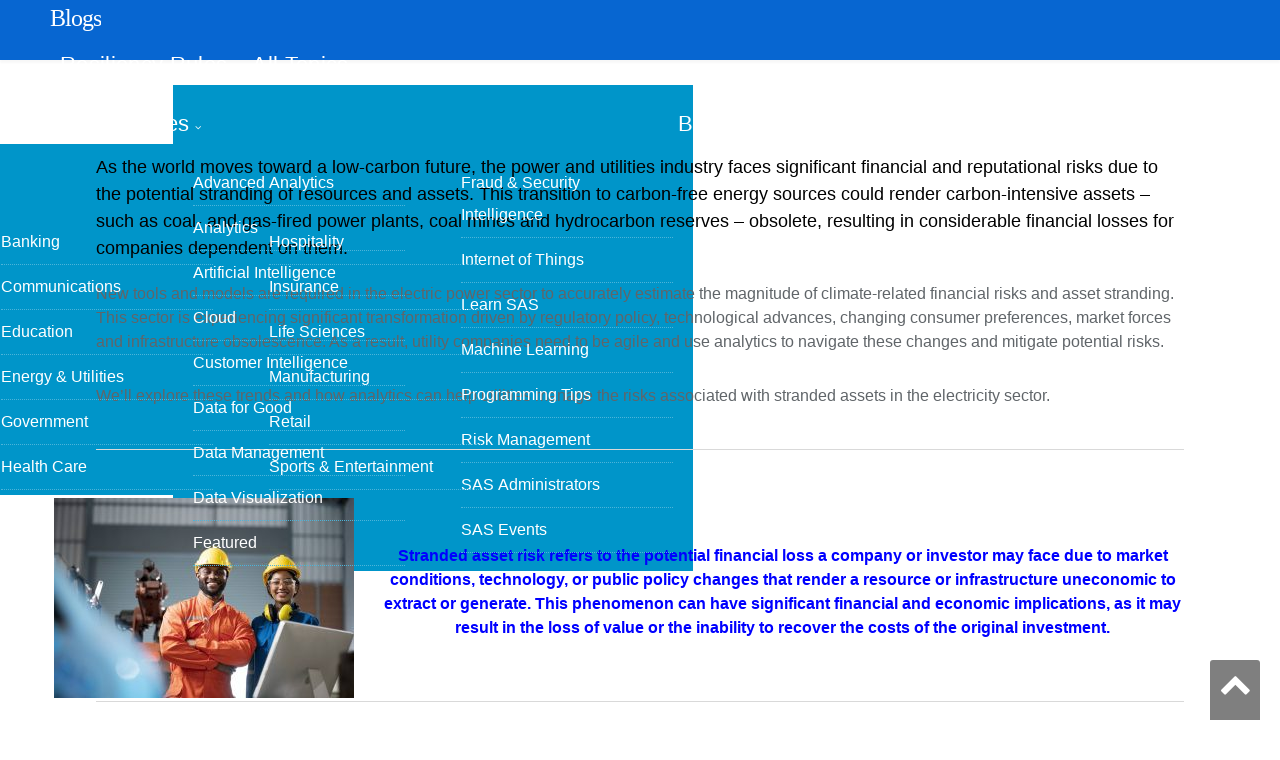

--- FILE ---
content_type: text/html; charset=UTF-8
request_url: https://blogs.sas.com/content/sascom/2023/02/28/managing-stranded-asset-risks-in-the-low-carbon-electricity-sector-with-analytics/
body_size: 11687
content:

<!DOCTYPE html>
<html lang="en-US">
<head>
<meta http-equiv="content-type" content="text/html; charset=UTF-8">
<title>Managing stranded asset risks in the energy sector with analytics - SAS Voices</title>
<meta name="viewport" content="width=device-width, initial-scale=1" />
<link rel="pingback" href="https://blogs.sas.com/content/sascom/xmlrpc.php" />
<meta property="og:title" content="Managing stranded asset risks in the energy sector with analytics"/>
<meta property="og:type" content="article"/>
<meta property="og:url" content="https://blogs.sas.com/content/sascom/2023/02/28/managing-stranded-asset-risks-in-the-low-carbon-electricity-sector-with-analytics/"/>
<meta property="og:site_name" content="SAS Voices"/>
<meta property="og:description" content="As the world moves toward a low-carbon future, the power and utilities industry faces significant financial and reputational risks due to the potential stranding of resources and assets."/>
<meta property="fb:app_id" content="129959910415506"/>
<meta property="og:image" content="https://blogs.sas.com/content/sascom/files/2023/02/1397906719.jpg"/><script>(function(w,d,s,l,i){w[l]=w[l]||[];w[l].push({'gtm.start':
new Date().getTime(),event:'gtm.js'});var f=d.getElementsByTagName(s)[0],
j=d.createElement(s),dl=l!='dataLayer'?'&l='+l:'';j.async=true;j.src=
'https://www.googletagmanager.com/gtm.js?id='+i+dl;f.parentNode.insertBefore(j,f);
})(window,document,'script','dataLayer','GTM-PWTVHH');</script>
<script type="text/javascript" src="//assets.adobedtm.com/a4a4268256930a29de311efab04f43cf44db167b/satelliteLib-392eedeb8633e1cc249f4de8df2bb2cfb4073228.js"></script>
<meta name='robots' content='index, follow, max-image-preview:large, max-snippet:-1, max-video-preview:-1' />

	
	<meta name="description" content="New asset risk management energy tools and models are required in the energy sector to accurately estimate the magnitude of climate-related financial risks." />
	<link rel="canonical" href="https://blogs.sas.com/content/sascom/2023/02/28/managing-stranded-asset-risks-in-the-low-carbon-electricity-sector-with-analytics/" />
	<meta name="twitter:card" content="summary_large_image" />
	<meta name="twitter:title" content="Managing stranded asset risks in the energy sector with analytics - SAS Voices" />
	<meta name="twitter:description" content="New asset risk management energy tools and models are required in the energy sector to accurately estimate the magnitude of climate-related financial risks." />
	<meta name="twitter:image" content="https://blogs.sas.com/content/sascom/files/2023/02/1397906719.jpg" />
	<meta name="twitter:creator" content="@https://twitter.com/drjoenyangon?lang=en" />
	<meta name="twitter:site" content="@sassoftware" />
	<meta name="twitter:label1" content="Written by" />
	<meta name="twitter:data1" content="Joe Nyangon" />
	<meta name="twitter:label2" content="Est. reading time" />
	<meta name="twitter:data2" content="5 minutes" />
	<script type="application/ld+json" class="yoast-schema-graph">{"@context":"https://schema.org","@graph":[{"@type":"WebPage","@id":"https://blogs.sas.com/content/sascom/2023/02/28/managing-stranded-asset-risks-in-the-low-carbon-electricity-sector-with-analytics/","url":"https://blogs.sas.com/content/sascom/2023/02/28/managing-stranded-asset-risks-in-the-low-carbon-electricity-sector-with-analytics/","name":"Managing stranded asset risks in the energy sector with analytics - SAS Voices","isPartOf":{"@id":"https://blogs.sas.com/content/sascom/#website"},"primaryImageOfPage":{"@id":"https://blogs.sas.com/content/sascom/2023/02/28/managing-stranded-asset-risks-in-the-low-carbon-electricity-sector-with-analytics/#primaryimage"},"image":{"@id":"https://blogs.sas.com/content/sascom/2023/02/28/managing-stranded-asset-risks-in-the-low-carbon-electricity-sector-with-analytics/#primaryimage"},"thumbnailUrl":"https://blogs.sas.com/content/sascom/files/2023/02/1397906719.jpg","datePublished":"2023-02-28T15:00:42+00:00","dateModified":"2025-01-15T14:38:40+00:00","author":{"@id":"https://blogs.sas.com/content/sascom/#/schema/person/7e7585085dc065b5bb9d62bde67deb60"},"description":"New asset risk management energy tools and models are required in the energy sector to accurately estimate the magnitude of climate-related financial risks.","breadcrumb":{"@id":"https://blogs.sas.com/content/sascom/2023/02/28/managing-stranded-asset-risks-in-the-low-carbon-electricity-sector-with-analytics/#breadcrumb"},"inLanguage":"en-US","potentialAction":[{"@type":"ReadAction","target":["https://blogs.sas.com/content/sascom/2023/02/28/managing-stranded-asset-risks-in-the-low-carbon-electricity-sector-with-analytics/"]}]},{"@type":"ImageObject","inLanguage":"en-US","@id":"https://blogs.sas.com/content/sascom/2023/02/28/managing-stranded-asset-risks-in-the-low-carbon-electricity-sector-with-analytics/#primaryimage","url":"https://blogs.sas.com/content/sascom/files/2023/02/1397906719.jpg","contentUrl":"https://blogs.sas.com/content/sascom/files/2023/02/1397906719.jpg","width":1500,"height":1000},{"@type":"BreadcrumbList","@id":"https://blogs.sas.com/content/sascom/2023/02/28/managing-stranded-asset-risks-in-the-low-carbon-electricity-sector-with-analytics/#breadcrumb","itemListElement":[{"@type":"ListItem","position":1,"name":"Home","item":"https://blogs.sas.com/content/sascom/"},{"@type":"ListItem","position":2,"name":"Managing stranded asset risks in the energy sector with analytics"}]},{"@type":"WebSite","@id":"https://blogs.sas.com/content/sascom/#website","url":"https://blogs.sas.com/content/sascom/","name":"SAS Voices","description":"News and views from the people who make SAS a great place to work","potentialAction":[{"@type":"SearchAction","target":{"@type":"EntryPoint","urlTemplate":"https://blogs.sas.com/content/sascom/?s={search_term_string}"},"query-input":"required name=search_term_string"}],"inLanguage":"en-US"},{"@type":"Person","@id":"https://blogs.sas.com/content/sascom/#/schema/person/7e7585085dc065b5bb9d62bde67deb60","name":"Joe Nyangon","image":{"@type":"ImageObject","inLanguage":"en-US","@id":"https://blogs.sas.com/content/sascom/#/schema/person/image/","url":"https://secure.gravatar.com/avatar/5d36bb88eae025d4d4ce00e04211c6ae?s=96&d=mm&r=g","contentUrl":"https://secure.gravatar.com/avatar/5d36bb88eae025d4d4ce00e04211c6ae?s=96&d=mm&r=g","caption":"Joe Nyangon"},"description":"With more than 15 years of experience in energy and climate R&amp;D, Joe Nyangon leads the design and development of advanced analytics solutions for power and utility customers. A member of the Harvard Business Review Advisory Council, Nyangon is focused on helping customers use analytics for distributed energy resource (DER) forecasting, economy-wide decarbonization, optimization, electricity transmission and distribution strategic planning, uncertainty and scenario analysis. Nyangon is the author of the Sustainable Energy Investment book and more than 60 articles in scientific journals about energy economics, electricity market design, electricity generation and transmission planning, policy and regulatory innovation, and quantitative climate risk modeling and scenario analysis.","sameAs":["https://www.linkedin.com/in/drjoenyangon/","https://twitter.com/https://twitter.com/drjoenyangon?lang=en"],"url":"https://blogs.sas.com/content/sascom/author/joenyangon/"}]}</script>
	


<link rel='dns-prefetch' href='//fonts.googleapis.com' />
<link rel='stylesheet' id='wp-block-library-css' href='https://blogs.sas.com/content/sascom/wp-includes/css/dist/block-library/style.min.css?ver=6.6' type='text/css' media='all' />
<style id='classic-theme-styles-inline-css' type='text/css'>
/*! This file is auto-generated */
.wp-block-button__link{color:#fff;background-color:#32373c;border-radius:9999px;box-shadow:none;text-decoration:none;padding:calc(.667em + 2px) calc(1.333em + 2px);font-size:1.125em}.wp-block-file__button{background:#32373c;color:#fff;text-decoration:none}
</style>
<style id='global-styles-inline-css' type='text/css'>
:root{--wp--preset--aspect-ratio--square: 1;--wp--preset--aspect-ratio--4-3: 4/3;--wp--preset--aspect-ratio--3-4: 3/4;--wp--preset--aspect-ratio--3-2: 3/2;--wp--preset--aspect-ratio--2-3: 2/3;--wp--preset--aspect-ratio--16-9: 16/9;--wp--preset--aspect-ratio--9-16: 9/16;--wp--preset--color--black: #000000;--wp--preset--color--cyan-bluish-gray: #abb8c3;--wp--preset--color--white: #ffffff;--wp--preset--color--pale-pink: #f78da7;--wp--preset--color--vivid-red: #cf2e2e;--wp--preset--color--luminous-vivid-orange: #ff6900;--wp--preset--color--luminous-vivid-amber: #fcb900;--wp--preset--color--light-green-cyan: #7bdcb5;--wp--preset--color--vivid-green-cyan: #00d084;--wp--preset--color--pale-cyan-blue: #8ed1fc;--wp--preset--color--vivid-cyan-blue: #0693e3;--wp--preset--color--vivid-purple: #9b51e0;--wp--preset--gradient--vivid-cyan-blue-to-vivid-purple: linear-gradient(135deg,rgba(6,147,227,1) 0%,rgb(155,81,224) 100%);--wp--preset--gradient--light-green-cyan-to-vivid-green-cyan: linear-gradient(135deg,rgb(122,220,180) 0%,rgb(0,208,130) 100%);--wp--preset--gradient--luminous-vivid-amber-to-luminous-vivid-orange: linear-gradient(135deg,rgba(252,185,0,1) 0%,rgba(255,105,0,1) 100%);--wp--preset--gradient--luminous-vivid-orange-to-vivid-red: linear-gradient(135deg,rgba(255,105,0,1) 0%,rgb(207,46,46) 100%);--wp--preset--gradient--very-light-gray-to-cyan-bluish-gray: linear-gradient(135deg,rgb(238,238,238) 0%,rgb(169,184,195) 100%);--wp--preset--gradient--cool-to-warm-spectrum: linear-gradient(135deg,rgb(74,234,220) 0%,rgb(151,120,209) 20%,rgb(207,42,186) 40%,rgb(238,44,130) 60%,rgb(251,105,98) 80%,rgb(254,248,76) 100%);--wp--preset--gradient--blush-light-purple: linear-gradient(135deg,rgb(255,206,236) 0%,rgb(152,150,240) 100%);--wp--preset--gradient--blush-bordeaux: linear-gradient(135deg,rgb(254,205,165) 0%,rgb(254,45,45) 50%,rgb(107,0,62) 100%);--wp--preset--gradient--luminous-dusk: linear-gradient(135deg,rgb(255,203,112) 0%,rgb(199,81,192) 50%,rgb(65,88,208) 100%);--wp--preset--gradient--pale-ocean: linear-gradient(135deg,rgb(255,245,203) 0%,rgb(182,227,212) 50%,rgb(51,167,181) 100%);--wp--preset--gradient--electric-grass: linear-gradient(135deg,rgb(202,248,128) 0%,rgb(113,206,126) 100%);--wp--preset--gradient--midnight: linear-gradient(135deg,rgb(2,3,129) 0%,rgb(40,116,252) 100%);--wp--preset--font-size--small: 13px;--wp--preset--font-size--medium: 20px;--wp--preset--font-size--large: 36px;--wp--preset--font-size--x-large: 42px;--wp--preset--spacing--20: 0.44rem;--wp--preset--spacing--30: 0.67rem;--wp--preset--spacing--40: 1rem;--wp--preset--spacing--50: 1.5rem;--wp--preset--spacing--60: 2.25rem;--wp--preset--spacing--70: 3.38rem;--wp--preset--spacing--80: 5.06rem;--wp--preset--shadow--natural: 6px 6px 9px rgba(0, 0, 0, 0.2);--wp--preset--shadow--deep: 12px 12px 50px rgba(0, 0, 0, 0.4);--wp--preset--shadow--sharp: 6px 6px 0px rgba(0, 0, 0, 0.2);--wp--preset--shadow--outlined: 6px 6px 0px -3px rgba(255, 255, 255, 1), 6px 6px rgba(0, 0, 0, 1);--wp--preset--shadow--crisp: 6px 6px 0px rgba(0, 0, 0, 1);}:where(.is-layout-flex){gap: 0.5em;}:where(.is-layout-grid){gap: 0.5em;}body .is-layout-flex{display: flex;}.is-layout-flex{flex-wrap: wrap;align-items: center;}.is-layout-flex > :is(*, div){margin: 0;}body .is-layout-grid{display: grid;}.is-layout-grid > :is(*, div){margin: 0;}:where(.wp-block-columns.is-layout-flex){gap: 2em;}:where(.wp-block-columns.is-layout-grid){gap: 2em;}:where(.wp-block-post-template.is-layout-flex){gap: 1.25em;}:where(.wp-block-post-template.is-layout-grid){gap: 1.25em;}.has-black-color{color: var(--wp--preset--color--black) !important;}.has-cyan-bluish-gray-color{color: var(--wp--preset--color--cyan-bluish-gray) !important;}.has-white-color{color: var(--wp--preset--color--white) !important;}.has-pale-pink-color{color: var(--wp--preset--color--pale-pink) !important;}.has-vivid-red-color{color: var(--wp--preset--color--vivid-red) !important;}.has-luminous-vivid-orange-color{color: var(--wp--preset--color--luminous-vivid-orange) !important;}.has-luminous-vivid-amber-color{color: var(--wp--preset--color--luminous-vivid-amber) !important;}.has-light-green-cyan-color{color: var(--wp--preset--color--light-green-cyan) !important;}.has-vivid-green-cyan-color{color: var(--wp--preset--color--vivid-green-cyan) !important;}.has-pale-cyan-blue-color{color: var(--wp--preset--color--pale-cyan-blue) !important;}.has-vivid-cyan-blue-color{color: var(--wp--preset--color--vivid-cyan-blue) !important;}.has-vivid-purple-color{color: var(--wp--preset--color--vivid-purple) !important;}.has-black-background-color{background-color: var(--wp--preset--color--black) !important;}.has-cyan-bluish-gray-background-color{background-color: var(--wp--preset--color--cyan-bluish-gray) !important;}.has-white-background-color{background-color: var(--wp--preset--color--white) !important;}.has-pale-pink-background-color{background-color: var(--wp--preset--color--pale-pink) !important;}.has-vivid-red-background-color{background-color: var(--wp--preset--color--vivid-red) !important;}.has-luminous-vivid-orange-background-color{background-color: var(--wp--preset--color--luminous-vivid-orange) !important;}.has-luminous-vivid-amber-background-color{background-color: var(--wp--preset--color--luminous-vivid-amber) !important;}.has-light-green-cyan-background-color{background-color: var(--wp--preset--color--light-green-cyan) !important;}.has-vivid-green-cyan-background-color{background-color: var(--wp--preset--color--vivid-green-cyan) !important;}.has-pale-cyan-blue-background-color{background-color: var(--wp--preset--color--pale-cyan-blue) !important;}.has-vivid-cyan-blue-background-color{background-color: var(--wp--preset--color--vivid-cyan-blue) !important;}.has-vivid-purple-background-color{background-color: var(--wp--preset--color--vivid-purple) !important;}.has-black-border-color{border-color: var(--wp--preset--color--black) !important;}.has-cyan-bluish-gray-border-color{border-color: var(--wp--preset--color--cyan-bluish-gray) !important;}.has-white-border-color{border-color: var(--wp--preset--color--white) !important;}.has-pale-pink-border-color{border-color: var(--wp--preset--color--pale-pink) !important;}.has-vivid-red-border-color{border-color: var(--wp--preset--color--vivid-red) !important;}.has-luminous-vivid-orange-border-color{border-color: var(--wp--preset--color--luminous-vivid-orange) !important;}.has-luminous-vivid-amber-border-color{border-color: var(--wp--preset--color--luminous-vivid-amber) !important;}.has-light-green-cyan-border-color{border-color: var(--wp--preset--color--light-green-cyan) !important;}.has-vivid-green-cyan-border-color{border-color: var(--wp--preset--color--vivid-green-cyan) !important;}.has-pale-cyan-blue-border-color{border-color: var(--wp--preset--color--pale-cyan-blue) !important;}.has-vivid-cyan-blue-border-color{border-color: var(--wp--preset--color--vivid-cyan-blue) !important;}.has-vivid-purple-border-color{border-color: var(--wp--preset--color--vivid-purple) !important;}.has-vivid-cyan-blue-to-vivid-purple-gradient-background{background: var(--wp--preset--gradient--vivid-cyan-blue-to-vivid-purple) !important;}.has-light-green-cyan-to-vivid-green-cyan-gradient-background{background: var(--wp--preset--gradient--light-green-cyan-to-vivid-green-cyan) !important;}.has-luminous-vivid-amber-to-luminous-vivid-orange-gradient-background{background: var(--wp--preset--gradient--luminous-vivid-amber-to-luminous-vivid-orange) !important;}.has-luminous-vivid-orange-to-vivid-red-gradient-background{background: var(--wp--preset--gradient--luminous-vivid-orange-to-vivid-red) !important;}.has-very-light-gray-to-cyan-bluish-gray-gradient-background{background: var(--wp--preset--gradient--very-light-gray-to-cyan-bluish-gray) !important;}.has-cool-to-warm-spectrum-gradient-background{background: var(--wp--preset--gradient--cool-to-warm-spectrum) !important;}.has-blush-light-purple-gradient-background{background: var(--wp--preset--gradient--blush-light-purple) !important;}.has-blush-bordeaux-gradient-background{background: var(--wp--preset--gradient--blush-bordeaux) !important;}.has-luminous-dusk-gradient-background{background: var(--wp--preset--gradient--luminous-dusk) !important;}.has-pale-ocean-gradient-background{background: var(--wp--preset--gradient--pale-ocean) !important;}.has-electric-grass-gradient-background{background: var(--wp--preset--gradient--electric-grass) !important;}.has-midnight-gradient-background{background: var(--wp--preset--gradient--midnight) !important;}.has-small-font-size{font-size: var(--wp--preset--font-size--small) !important;}.has-medium-font-size{font-size: var(--wp--preset--font-size--medium) !important;}.has-large-font-size{font-size: var(--wp--preset--font-size--large) !important;}.has-x-large-font-size{font-size: var(--wp--preset--font-size--x-large) !important;}
:where(.wp-block-post-template.is-layout-flex){gap: 1.25em;}:where(.wp-block-post-template.is-layout-grid){gap: 1.25em;}
:where(.wp-block-columns.is-layout-flex){gap: 2em;}:where(.wp-block-columns.is-layout-grid){gap: 2em;}
:root :where(.wp-block-pullquote){font-size: 1.5em;line-height: 1.6;}
</style>
<link rel='stylesheet' id='bcct_style-css' href='https://blogs.sas.com/content/sascom/wp-content/plugins/better-click-to-tweet/assets/css/styles.css?ver=3.0' type='text/css' media='all' />
<link rel='stylesheet' id='wp-syntax-css-css' href='https://blogs.sas.com/content/sascom/wp-content/plugins/wp-syntax/css/wp-syntax.css?ver=1.0' type='text/css' media='all' />
<link rel='stylesheet' id='smartmag-fonts-css' href='https://fonts.googleapis.com/css?family=Open+Sans:400,400Italic,600,700|Roboto+Slab|Merriweather:300italic&#038;subset' type='text/css' media='all' />
<link rel='stylesheet' id='pretty-photo-css' href='https://blogs.sas.com/content/sascom/wp-content/themes/smart-mag/css/prettyPhoto.css?ver=2.6.1' type='text/css' media='all' />
<link rel='stylesheet' id='smartmag-font-awesome-css' href='https://blogs.sas.com/content/sascom/wp-content/themes/smart-mag/css/fontawesome/css/font-awesome.min.css?ver=2.6.1' type='text/css' media='all' />
<link rel='stylesheet' id='smartmag-core-css' href='https://blogs.sas.com/content/sascom/wp-content/themes/smart-mag-child/style.css?ver=2.6.1' type='text/css' media='all' />
<link rel='stylesheet' id='custom-css-css' href='https://blogs.sas.com/content/sascom/?bunyad_custom_css=1&#038;ver=6.6' type='text/css' media='all' />
<script type="text/javascript" src="https://blogs.sas.com/content/sascom/wp-includes/js/jquery/jquery.min.js?ver=3.7.1" id="jquery-core-js"></script>
<script type="text/javascript" src="https://blogs.sas.com/content/sascom/wp-content/themes/smart-mag/js/jquery.prettyPhoto.js?ver=6.6" id="pretty-photo-smartmag-js"></script>
<link rel="alternate" type="application/feed+json" title="SAS Voices &raquo; JSON Feed" href="https://blogs.sas.com/content/sascom/feed/json/" />
<script>
document.addEventListener("DOMContentLoaded", function(event) {     
   let resiliency = document.createElement("li");
   resiliency.innerHTML="<a href='https://blogs.sas.com/content/resiliency/'>Resiliency Rules</a>";
   let mainMenu = document.getElementById("menu-main-menu");
   mainMenu.prepend(resiliency);
   
   console.log(mainMenu.childNodes);   
});

</script>




<style type='text/css'>

#menu-main-menu li:last-child {
    display: none;
}

</style>    <script>
    (function(i,s,o,g,r,a,m){i['GoogleAnalyticsObject']=r;i[r]=i[r]||function(){
        (i[r].q=i[r].q||[]).push(arguments)},i[r].l=1*new Date();a=s.createElement(o),
        m=s.getElementsByTagName(o)[0];a.async=1;a.src=g;m.parentNode.insertBefore(a,m)
    })(window,document,'script','https://www.google-analytics.com/analytics.js','ga');
      ga('create', 'UA-1022528-1', 'auto');
      ga('send', 'pageview');
    </script>
<link rel="shortcut icon" type="image/x-icon" href="/content/wp-content/themes/smart-mag-child/library/images/favicon.ico">
<link rel="stylesheet" href="https://www.sas.com/etc/designs/saswww/global-header.css" type="text/css" media="all" />
</head>
<body class="post-template-default single single-post postid-55663 single-format-standard page-builder no-sidebar full post-layout-cover has-nav-light has-nav-full has-mobile-head">
<script type="text/javascript" src="https://www.sas.com/en_us/navigation/header/global-links-header.pheader.html"></script>
<script type="text/javascript" src="https://www.sas.com/etc/designs/saswww/global-header-min.js"></script>
<noscript><iframe src="https://www.googletagmanager.com/ns.html?id=GTM-PWTVHH"
height="0" width="0" style="display:none;visibility:hidden"></iframe></noscript>
<div class="main-wrap">
	
	
	<div class="top-bar hidden">
	
		
		<div class="search">
			<form role="search" action="/content/" method="get">
				<input type="text" name="s" class="query" value="" placeholder="Search..."/>
				<button class="search-button" type="submit"><i class="fa fa-search"></i></button>
			</form>
		</div>	
	</div>
	
	<div id="main-head" class="main-head">
		
		<div class="wrap">
			
							<div class="mobile-head">
				
					<div class="menu-icon"><a href="#"><i class="fa fa-bars"></i></a></div>
					<div class="title">
								<a href="/content/" rel="home">
		
							<h1>Blogs</h1>						
		</a>					</div>
				</div>
			
			<header class="default">
			
				<div class="title">
							<a href="/content/" rel="home">
		
							<h1>Blogs</h1>						
		</a>				</div>
				
									
					<div class="right">
										</div>
					
								
			</header>
				
							
		</div>
		
		
<div class="navigation-wrap cf">

	<nav class="navigation cf nav-full nav-light has-search">
	
		<div class="wrap">
		
			<div class="mobile" data-type="off-canvas" data-search="1">
				<a href="#" class="selected">
					<span class="text">Navigate</span><span class="current"></span> <i class="hamburger fa fa-bars"></i>
				</a>
			</div>
			            <div class="menu-main-menu-container"><ul id="menu-main-menu" class="menu"><li class="nav-item-1 menu-item menu-item-type-custom menu-item-object-custom"><a href="#">All Topics</a></li><li class="nav-item-2 menu-item menu-item-type-custom menu-item-object-custom"><a href="#">All Industries</a></li><li class="menu-item menu-item-type-post_type menu-item-object-page"><a href="/content/blog-directory/">Blog Directory</a></li><li class="menu-item menu-item-type-post_type menu-item-object-page"><a href="/content/subscribe/">Subscribe</a></li></ul></div><div id="nav-blog-menu-1" class="ddpanel blog-menu"><button id="nav-blog-menu-1-close" class="close foobar" aria-label="Close"></button><div class="menu-all-topics-menu-container"><ul id="menu-all-topics-menu" class="globalnavmenu"><li id="menu-item-37936" class="menu-item menu-item-type-taxonomy menu-item-object-topic menu-item-37936"><a href="https://blogs.sas.com/content/topic/advanced-analytics/">Advanced Analytics</a></li>
<li id="menu-item-37937" class="menu-item menu-item-type-taxonomy menu-item-object-topic menu-item-37937"><a href="https://blogs.sas.com/content/topic/analytics/">Analytics</a></li>
<li id="menu-item-37938" class="menu-item menu-item-type-taxonomy menu-item-object-topic menu-item-37938"><a href="https://blogs.sas.com/content/topic/artificial-intelligence/">Artificial Intelligence</a></li>
<li id="menu-item-67675" class="menu-item menu-item-type-taxonomy menu-item-object-topic menu-item-67675"><a href="https://blogs.sas.com/content/topic/cloud/">Cloud</a></li>
<li id="menu-item-37939" class="menu-item menu-item-type-taxonomy menu-item-object-topic menu-item-37939"><a href="https://blogs.sas.com/content/topic/customer-intelligence/">Customer Intelligence</a></li>
<li id="menu-item-37940" class="menu-item menu-item-type-taxonomy menu-item-object-topic menu-item-37940"><a href="https://blogs.sas.com/content/topic/data-for-good/">Data for Good</a></li>
<li id="menu-item-37941" class="menu-item menu-item-type-taxonomy menu-item-object-topic menu-item-37941"><a href="https://blogs.sas.com/content/topic/data-management/">Data Management</a></li>
<li id="menu-item-37942" class="menu-item menu-item-type-taxonomy menu-item-object-topic menu-item-37942"><a href="https://blogs.sas.com/content/topic/data-visualization/">Data Visualization</a></li>
<li id="menu-item-37943" class="menu-item menu-item-type-taxonomy menu-item-object-topic menu-item-37943"><a href="https://blogs.sas.com/content/topic/featured/">Featured</a></li>
<li id="menu-item-37944" class="menu-item menu-item-type-taxonomy menu-item-object-topic menu-item-37944"><a href="https://blogs.sas.com/content/topic/fraud-security/">Fraud &amp; Security Intelligence</a></li>
<li id="menu-item-37945" class="menu-item menu-item-type-taxonomy menu-item-object-topic menu-item-37945"><a href="https://blogs.sas.com/content/topic/iot/">Internet of Things</a></li>
<li id="menu-item-37946" class="menu-item menu-item-type-taxonomy menu-item-object-topic menu-item-37946"><a href="https://blogs.sas.com/content/topic/learn-sas/">Learn SAS</a></li>
<li id="menu-item-37947" class="menu-item menu-item-type-taxonomy menu-item-object-topic menu-item-37947"><a href="https://blogs.sas.com/content/topic/machine-learning/">Machine Learning</a></li>
<li id="menu-item-37949" class="menu-item menu-item-type-taxonomy menu-item-object-topic menu-item-37949"><a href="https://blogs.sas.com/content/topic/programming-tips/">Programming Tips</a></li>
<li id="menu-item-37950" class="menu-item menu-item-type-taxonomy menu-item-object-topic menu-item-37950"><a href="https://blogs.sas.com/content/topic/risk-management/">Risk Management</a></li>
<li id="menu-item-37951" class="menu-item menu-item-type-taxonomy menu-item-object-topic menu-item-37951"><a href="https://blogs.sas.com/content/topic/sas-administrators/">SAS Administrators</a></li>
<li id="menu-item-37952" class="menu-item menu-item-type-taxonomy menu-item-object-topic menu-item-37952"><a href="https://blogs.sas.com/content/topic/sas-events/">SAS Events</a></li>
<li id="menu-item-37953" class="menu-item menu-item-type-taxonomy menu-item-object-topic menu-item-37953"><a href="https://blogs.sas.com/content/topic/students-educators/">Students &amp; Educators</a></li>
</ul></div></div><div id="nav-blog-menu-2" class="ddpanel blog-menu"><button id="nav-blog-menu-2-close" class="close foobar" aria-label="Close"></button><div class="menu-industry-menu-container"><ul id="menu-industry-menu" class="globalnavmenu"><li id="menu-item-37954" class="menu-item menu-item-type-taxonomy menu-item-object-industry menu-item-37954"><a href="https://blogs.sas.com/content/industry/ind-banking/">Banking</a></li>
<li id="menu-item-37955" class="menu-item menu-item-type-taxonomy menu-item-object-industry menu-item-37955"><a href="https://blogs.sas.com/content/industry/ind-communications/">Communications</a></li>
<li id="menu-item-37956" class="menu-item menu-item-type-taxonomy menu-item-object-industry menu-item-37956"><a href="https://blogs.sas.com/content/industry/ind-education/">Education</a></li>
<li id="menu-item-37957" class="menu-item menu-item-type-taxonomy menu-item-object-industry menu-item-37957"><a href="https://blogs.sas.com/content/industry/ind-energy-utilities/">Energy &#038; Utilities</a></li>
<li id="menu-item-37958" class="menu-item menu-item-type-taxonomy menu-item-object-industry menu-item-37958"><a href="https://blogs.sas.com/content/industry/ind-government/">Government</a></li>
<li id="menu-item-37959" class="menu-item menu-item-type-taxonomy menu-item-object-industry menu-item-37959"><a href="https://blogs.sas.com/content/industry/ind-health-care/">Health Care</a></li>
<li id="menu-item-37960" class="menu-item menu-item-type-taxonomy menu-item-object-industry menu-item-37960"><a href="https://blogs.sas.com/content/industry/ind-hospitality/">Hospitality</a></li>
<li id="menu-item-37961" class="menu-item menu-item-type-taxonomy menu-item-object-industry menu-item-37961"><a href="https://blogs.sas.com/content/industry/ind-insurance/">Insurance</a></li>
<li id="menu-item-37962" class="menu-item menu-item-type-taxonomy menu-item-object-industry menu-item-37962"><a href="https://blogs.sas.com/content/industry/ind-life-sciences/">Life Sciences</a></li>
<li id="menu-item-37963" class="menu-item menu-item-type-taxonomy menu-item-object-industry menu-item-37963"><a href="https://blogs.sas.com/content/industry/ind-manufacturing/">Manufacturing</a></li>
<li id="menu-item-37964" class="menu-item menu-item-type-taxonomy menu-item-object-industry menu-item-37964"><a href="https://blogs.sas.com/content/industry/ind-retail/">Retail</a></li>
<li id="menu-item-37965" class="menu-item menu-item-type-taxonomy menu-item-object-industry menu-item-37965"><a href="https://blogs.sas.com/content/industry/ind-sports-entertainment/">Sports &#038; Entertainment</a></li>
<li id="menu-item-37966" class="menu-item menu-item-type-taxonomy menu-item-object-industry menu-item-37966"><a href="https://blogs.sas.com/content/industry/ind-travel/">Travel</a></li>
</ul></div></div>				
		</div>
		
	</nav>
	
</div>		
	</div>	


<div class="main wrap cf">

			
		

	
<div class="post-wrap post-55663 post type-post status-publish format-standard has-post-thumbnail category-innovation category-speed-agility tag-asset-management tag-asset-performance-management tag-grid-modernization tag-innovation tag-renewable-energy tag-risk tag-sas-grid-guardian-ai industry-ind-energy-utilities language-en topic-analytics topic-artificial-intelligence topic-innovation topic-machine-learning topic-risk-management" itemscope itemtype="http://schema.org/Article">

	<section class="post-cover">
	
			<div class="featured">
					
								
										
						<img width="1078" height="516" src="https://blogs.sas.com/content/sascom/files/2023/02/1397906719-1078x516.jpg" class="attachment-main-full size-main-full wp-post-image" alt="" title="Managing stranded asset risks in the energy sector with analytics" itemprop="image" decoding="async" fetchpriority="high" srcset="https://blogs.sas.com/content/sascom/files/2023/02/1397906719-1078x516.jpg 1078w, https://blogs.sas.com/content/sascom/files/2023/02/1397906719-702x336.jpg 702w" sizes="(max-width: 1078px) 100vw, 1078px" />										
												
										
					<div class="overlay">
						
						<span class="cat-title cat-4515"><a href="https://blogs.sas.com/content/sascom/category/innovation/">Innovation</a></span>
						
						<h1 class="item fn" itemprop="name headline">Managing stranded asset risks in the energy sector with analytics</h1>
						
						<div class="post-meta">
							<span class="posted-by">By 
								<span class="reviewer" itemprop="author"><a href="https://blogs.sas.com/content/sascom/author/joenyangon/" title="Posts by Joe Nyangon" rel="author">Joe Nyangon</a></span>
							</span>
							 
							<span class="posted-on">on								<span class="dtreviewed">
									<time class="value-title" datetime="2023-02-28T10:00:42-05:00" title="2023-02-28" itemprop="datePublished">February 28, 2023</time>
								</span>
							</span>
							
							<span class="comments">
								<a href="https://blogs.sas.com/content/sascom/2023/02/28/managing-stranded-asset-risks-in-the-low-carbon-electricity-sector-with-analytics/#respond"><i class="fa fa-comments-o"></i> 0 Comments</a>
							</span>
						</div>
						
					</div>
					
																			
								
					
							</div>
	
	</section>
	
	
	<div class="row">

		<div class="col-8 main-content">
		
			<article>
			
				<div class="post-container cf">
				
					<div class="post-content description " itemprop="articleBody">
				
								
				
		<h3>As the world moves toward a low-carbon future, the power and utilities industry faces significant financial and reputational risks due to the potential stranding of resources and assets. This transition to carbon-free energy sources could render carbon-intensive assets – such as coal- and gas-fired power plants, coal mines and hydrocarbon reserves – obsolete, resulting in considerable financial losses for companies dependent on them.</h3>
<p>New tools and models are required in the electric power sector to accurately estimate the magnitude of climate-related financial risks and asset stranding. This sector is experiencing significant transformation driven by regulatory policy, technological advances, changing consumer preferences, market forces and infrastructure obsolescence. As a result, utility companies need to be agile and use analytics to navigate these changes and mitigate potential risks.</p>
<p>We’ll explore these trends and how analytics can help utilities manage the risks associated with stranded assets in the electricity sector.</p>
<hr />
<p><img decoding="async" class="alignleft size-medium wp-image-55675" src="https://blogs.sas.com/content/sascom/files/2023/02/1306680785-300x200.jpg" alt="" width="300" height="200" srcset="https://blogs.sas.com/content/sascom/files/2023/02/1306680785-300x200.jpg 300w, https://blogs.sas.com/content/sascom/files/2023/02/1306680785-1024x681.jpg 1024w, https://blogs.sas.com/content/sascom/files/2023/02/1306680785-768x511.jpg 768w, https://blogs.sas.com/content/sascom/files/2023/02/1306680785.jpg 1500w" sizes="(max-width: 300px) 100vw, 300px" /></p>
<p>&nbsp;</p>
<h4 style="text-align: center"><span style="color: #0000ff"><strong>Stranded asset risk refers to the potential financial loss a company or investor may face due to market conditions, technology, or public policy changes that render a resource or infrastructure uneconomic to extract or generate. This phenomenon can have significant financial and economic implications, as it may result in the loss of value or the inability to recover the costs of the original investment.</strong></span></h4>
<hr />
<h2>Navigating environmental regulations and consumer demand</h2>
<p>As environmental regulations become more stringent and renewable energy targets are adopted, the retirement of fossil fuel-based power plants becomes inevitable. The development of new technologies such as solar panels, wind turbines and battery storage makes generating electricity from renewable sources cheaper and more efficient. Consumers increasingly demand cleaner and more sustainable energy options, leading to a shift away from fossil fuel-based electricity generation.</p>
<p>With analytics, utilities can gain insights into the factors that affect their operations, such as changes in energy demand, fuel prices and regulatory developments. Moreover, analytics can help utilities identify the most cost-effective ways to retire fossil fuel-based power plants and replace them with renewable energy sources. By analyzing large amounts of energy usage and production data, utilities can determine which renewable sources are most viable for their region, identify the optimal locations for the new renewable energy facilities, and determine the best ways to integrate them into the existing energy grid.</p>
<h2>How advancements in technology play a part</h2>
<p>New technologies such as solar panels, wind turbines and battery storage have revolutionized how we generate, store and distribute energy. These advancements have made generating electricity from renewable sources cheaper, more efficient and thus increasingly competitive with traditional fossil fuel-based energy sources. Lazard's annual levelized cost of energy (LCOE) analysis indicates that onshore wind and utility-scale solar technologies remain cost-competitive with coal, nuclear and combined cycle gas generation, even with subsidies factored in (Figure 1). This analysis shows that the marginal cost of these renewable technologies is lower than that of traditional generation methods.</p>
<figure id="attachment_55666" aria-describedby="caption-attachment-55666" style="width: 702px" class="wp-caption aligncenter"><img decoding="async" class="wp-image-55666 size-large" src="https://blogs.sas.com/content/sascom/files/2023/02/MicrosoftTeams-image-5-1024x579.png" alt="LCOE comparison of renewable energy vs. marginal cost of selected existing conventional generation" width="702" height="397" srcset="https://blogs.sas.com/content/sascom/files/2023/02/MicrosoftTeams-image-5-1024x579.png 1024w, https://blogs.sas.com/content/sascom/files/2023/02/MicrosoftTeams-image-5-300x170.png 300w, https://blogs.sas.com/content/sascom/files/2023/02/MicrosoftTeams-image-5-768x434.png 768w, https://blogs.sas.com/content/sascom/files/2023/02/MicrosoftTeams-image-5-1536x868.png 1536w, https://blogs.sas.com/content/sascom/files/2023/02/MicrosoftTeams-image-5.png 2015w" sizes="(max-width: 702px) 100vw, 702px" /><figcaption id="caption-attachment-55666" class="wp-caption-text"><strong>Figure 1: LCOE comparison of renewable energy vs. marginal cost of selected existing conventional generation.</strong></figcaption></figure>
<p><a href="https://www.sas.com/en_us/insights/analytics/what-is-artificial-intelligence.html">AI</a> and <a href="https://www.sas.com/en_us/insights/analytics/machine-learning.html">machine learning</a> can help utilities optimize the performance of existing assets, extending their usefulness and reducing the risk of premature stranding. For example, <a href="https://www.sas.com/en_us/software/asset-performance-analytics.html">SAS® Asset Performance Analytics </a>can identify and address potential problems before they occur, reducing unplanned downtime. Furthermore, <a href="https://www.sas.com/en_us/industry/utilities/solution/energy-forecasting.html">SAS Energy Forecasting</a> can enable utilities to generate load forecasts for applications in scheduling maintenance operations, coordinating upgrades, assessing system adequacy, negotiating forward contracts and developing cost-efficient fuel purchasing strategies.</p>
<h2>Applying analytics in a dynamic market</h2>
<p>Along with regulatory changes, technological advancements and other environmental concerns, the shift toward renewable energy sources is driven by various market forces such as the declining cost of renewable energy technologies, growing demand from consumers and investors for energy companies to adopt sustainable business practices, and concerns about energy security and geopolitical risks associated with reliance on fossil fuels. The fluctuating prices of fossil fuels and the availability of cost-effective renewable options have made operating some power plants economically unviable.</p>
<p>Using analytics, utilities can proactively identify and manage potential risks associated with stranded assets, such as those caused by natural disasters or financial downturns. This enables utilities to take action to minimize risk and protect assets and customers from potential losses. Utilities can use <a href="https://www.sas.com/en_us/software/grid-guardian-ai.html">SAS Grid Guardian AI </a>to get direct capital expenditures to address power delivery system weaknesses, preventing outages and improving service quality, including SAIFI, SAIDI, and CAIDI values, while reducing the risk of reportable OSHA events. Additionally, SAS advanced analytics solutions provide utilities with a systematic approach to minimize revenue leakage, optimize multiple processes, address credit and collections, and generate a higher return on investment.</p>
<h2>Don’t forget about scalability!</h2>
<p>Effectively managing stranded asset risks requires utilities to have scalable analytics systems that can efficiently and accurately process large amounts of data in real time. This ensures that potential risks can be identified and addressed promptly, increasing the efficiency and effectiveness of risk management efforts. <a href="https://www.sas.com/en_us/software/risk-engine.html">SAS Risk Engine</a> provides utilities with a tool for informed decision making using energy risk analytics to explore multiple market and portfolio “what if” scenarios and gain an integrated view of internal and external data.</p>
<h2>Wrapping it all up</h2>
<p>As the electricity sector continues to evolve in response to regulatory policy, technological advancements and changing consumer preferences, the risk of stranded assets is becoming a top concern for utilities and investors. Utilities can mitigate risk by taking advantage of analytics by understanding their stranded assets’ value, predicting their future performance, optimizing operations and managing associated risks. The power of analytics can prepare utilities to adapt to the evolving market and safeguard their financial and operational stability.</p>
<h3><a href="https://blogs.sas.com/content/tag/grid-modernization/">Read more stories from SAS bloggers on grid modernization</a></h3>
		
				
					<div class="tagcloud"><span class="text">Tags </span><a href="/content/tag/asset-management/">asset management</a> <a href="/content/tag/asset-performance-management/">asset performance management</a> <a href="/content/tag/grid-modernization/">grid modernization</a> <a href="/content/tag/innovation/">innovation</a> <a href="/content/tag/renewable-energy/">Renewable Energy</a> <a href="/content/tag/risk/">risk</a> <a href="/content/tag/sas-grid-guardian-ai/">SAS Grid Guardian AI</a> </div>
							
					</div>
					
				</div>
		
				
	
	<div class="post-share">
		<span class="text">Share</span>
		
		<span class="share-links">

			<a href="https://twitter.com/share?url=https%3A%2F%2Fblogs.sas.com%2Fcontent%2Fsascom%2F2023%2F02%2F28%2Fmanaging-stranded-asset-risks-in-the-low-carbon-electricity-sector-with-analytics%2F&amp;text=Managing%20stranded%20asset%20risks%20in%20the%20energy%20sector%20with%20analytics" 
               class="fa fa-twitter" title="Tweet It" target="_blank">
				<span class="visuallyhidden">Twitter</span></a>
				
			<a href="https://www.facebook.com/sharer.php?u=https%3A%2F%2Fblogs.sas.com%2Fcontent%2Fsascom%2F2023%2F02%2F28%2Fmanaging-stranded-asset-risks-in-the-low-carbon-electricity-sector-with-analytics%2F" 
               class="fa fa-facebook" title="Share on Facebook" target="_blank">
				<span class="visuallyhidden">Facebook</span></a>
				
			<a href="https://pinterest.com/pin/create/button/?url=https%3A%2F%2Fblogs.sas.com%2Fcontent%2Fsascom%2F2023%2F02%2F28%2Fmanaging-stranded-asset-risks-in-the-low-carbon-electricity-sector-with-analytics%2F&amp;media=https%3A%2F%2Fblogs.sas.com%2Fcontent%2Fsascom%2Ffiles%2F2023%2F02%2F1397906719.jpg" 
               class="fa fa-pinterest" title="Share on Pinterest" target="_blank">
				<span class="visuallyhidden">Pinterest</span></a>
				
			<a href="https://www.linkedin.com/shareArticle?mini=true&amp;url=https%3A%2F%2Fblogs.sas.com%2Fcontent%2Fsascom%2F2023%2F02%2F28%2Fmanaging-stranded-asset-risks-in-the-low-carbon-electricity-sector-with-analytics%2F" 
               class="fa fa-linkedin" title="Share on LinkedIn" target="_blank">
				<span class="visuallyhidden">LinkedIn</span></a>
				
			<a href="mailto:?subject=Managing%20stranded%20asset%20risks%20in%20the%20energy%20sector%20with%20analytics&amp;body=https%3A%2F%2Fblogs.sas.com%2Fcontent%2Fsascom%2F2023%2F02%2F28%2Fmanaging-stranded-asset-risks-in-the-low-carbon-electricity-sector-with-analytics%2F" 
               class="fa fa-envelope-o" title="Share via Email">
				<span class="visuallyhidden">Email</span></a>
			
            <a href="https://www.xing.com/spi/shares/new?url=https%3A%2F%2Fblogs.sas.com%2Fcontent%2Fsascom%2F2023%2F02%2F28%2Fmanaging-stranded-asset-risks-in-the-low-carbon-electricity-sector-with-analytics%2F" 
               style="background-color: #cfdc00"  target="_blank" 
               class="fa fa-xing" title="Share on XING"><span class="visuallyhidden">XING</span></a>
		</span>
	</div>
	
					
			</article>
			
			


		<h3 class="section-head">About Author</h3>

				<section class="author-info">
		
			<img src="https://blogs.sas.com/content/sascom/files/userphoto/2751.jpeg" alt="Joe Nyangon" data-width="128" data-height="150" class="photo" />			
			<div class="description">
                <a href="/content/author/joenyangon/" title="Posts by Joe Nyangon" rel="author">Joe Nyangon</a><br>				
				<ul class="social-icons">
									
					<li>
						<a href="https://twitter.com/drjoenyangon?lang=en" class="icon fa fa-twitter" title="Twitter"> 
							<span class="visuallyhidden">Twitter</span></a>				
					</li>
					
					
									
					<li>
						<a href="https://www.linkedin.com/in/drjoenyangon/" class="icon fa fa-linkedin" title="LinkedIn"> 
							<span class="visuallyhidden">LinkedIn</span></a>				
					</li>
					
					
								</ul>
				
				<p class="bio">With more than 15 years of experience in energy and climate R&amp;D, Joe Nyangon leads the design and development of advanced analytics solutions for power and utility customers. 

A member of the Harvard Business Review Advisory Council, Nyangon is focused on helping customers use analytics for distributed energy resource (DER) forecasting, economy-wide decarbonization, optimization, electricity transmission and distribution strategic planning, uncertainty and scenario analysis. 

Nyangon is the author of the Sustainable Energy Investment book and more than 60 articles in scientific journals about energy economics, electricity market design, electricity generation and transmission planning, policy and regulatory innovation, and quantitative climate risk modeling and scenario analysis.</p>
			</div>
			
		</section>

	
			<div class="comments">
				
	
	<div id="comments">

			<p class="nocomments">Comments are closed.</p>
		
	
	
	</div>
			</div>
	
		</div>
	
			
	</div> 

</div> 

	
	
</div> 


		
	<footer class="main-footer">
	
		
	
		
	</footer>
	
</div>

<p id="back-top">
    <a href="#" class="topbutton">Back to Top</a>
</p>

<script type="text/javascript" src="https://blogs.sas.com/content/sascom/wp-includes/js/comment-reply.min.js?ver=6.6" id="comment-reply-js" async="async" data-wp-strategy="async"></script>
<script type="text/javascript" src="https://blogs.sas.com/content/sascom/wp-content/themes/smart-mag/js/bunyad-theme.js?ver=2.6.1" id="bunyad-theme-js"></script>
<script type="text/javascript" src="https://blogs.sas.com/content/sascom/wp-content/themes/smart-mag/js/jquery.flexslider-min.js?ver=2.6.1" id="flex-slider-js"></script>
<script type="text/javascript" src="https://blogs.sas.com/content/sascom/wp-content/themes/smart-mag/js/jquery.sticky-sidebar.min.js?ver=2.6.1" id="sticky-sidebar-js"></script>

<script src="https://www.sas.com/en_us.pfooter.html"></script>

<script src="/content/wp-content/themes/smart-mag-child/library/scripts/sas.js?ver=20211203"></script>

<script>
if (typeof _satellite !== 'undefined') {
    _satellite.pageBottom();
}
</script>
<script src="https://www.sas.com/etc/clientlibs/sas/user_profile.min.js"></script>
</body>
</html>

--- FILE ---
content_type: text/css
request_url: https://blogs.sas.com/content/sascom/wp-content/themes/smart-mag-child/library/css/sas.css
body_size: 6707
content:
/*
Theme Name: Smart Mag Child
Theme URI: http://theme-sphere.com/
Description: A child theme of SmartMag
Author: ThemeSphere
Author URI: http://theme-sphere.com
Template: smart-mag
Version: 1.0
*/
footer.main-footer {
  background: #ffffff;
}
.author-info .photo {
  float: left;
}
.main-head .title a h1 {
  color: #FFF;
}
#postheader {
  height: 0 !important;
}
.main-head header {
  min-height: auto;
  line-height: inherit;
}
div#content-wrapper {
  width: auto;
}
/* helpercss: */
.page-content div {
  display: block !important;
}
.page-content section {
  display: block !important;
}
a,
img {
  -webkit-transition: none;
  -moz-transition: none;
  -o-transition: none;
  transition: none;
}
@font-face {
  font-family: "Anova";
  src: url("https://www.sas.com/includes/fonts/sas/Anova-Regular.woff2") format("woff2");
  font-display: fallback;
}

@font-face {
  font-family: "Anova Bold";
  src: url("https://www.sas.com/includes/fonts/sas/Anova-Bold.woff2") format("woff2");
  font-display: fallback;
}

@font-face {
  font-family: "Anova Light";
  src: url("https://www.sas.com/includes/fonts/sas/Anova-Light.woff2") format("woff2");
  font-display: fallback;
}
body {
  font-size: 16px;
}
h1,
h2,
h3,
h4,
h5,
h6 {
  font-family: "Anova Light", Arial, Helvetica, sans-serif;
  font-weight: normal;
  margin: 0;
  padding: 0;
}
.post-content h1,
.post-content h2,
.post-content h3,
.post-content h4,
.post-content h5,
.post-content h6 {
  font-family: "Anova Light", Arial, Helvetica, sans-serif !important;
  font-weight: normal;
  margin: 0;
  padding: 0;
  padding-bottom: 20px;
}
.post-content a,
.post-content a:hover,
.post-content a:visited,
.post-content a:active {
  color: #007dc3;
}
blockquote,
.post-content blockquote,
.post-content blockquote p {
  font-family: "Anova Light", Arial, Helvetica, sans-serif;
  font-weight: normal;
  font-size: 26px;
  line-height: 140%;
  border: none;
}
blockquote strong,
.post-content blockquote strong,
.post-content blockquote p strong {
  font-weight: normal;
}
blockquote,
.post-content blockquote {
  text-align: center;
  background: none;
  background-image: url(../images/quotation-marks-blue.png);
  background-repeat: no-repeat;
  background-position: center center;
}
.textwidget h3 {
  padding-bottom: 0;
}
.page-content .post-header {
  margin-bottom: 40px;
  z-index: auto;
}
.page-content .post-header .main-heading {
  font-weight: normal;
  margin-bottom: 0;
  line-height: 36px;
}
.page-content .post-header .tagline {
  color: #999;
  font-size: 20px;
  font-family: "Anova Light", Arial, Helvetica, sans-serif;
  font-weight: normal;
}
.main-heading {
  margin-bottom: 0;
}
.cat-description p {
  color: #999;
  font-size: 20px;
  font-family: "Anova Light", Arial, Helvetica, sans-serif;
  font-weight: normal;
}
p,
.post .post-content > p:first-child,
.post .post-content li {
  font-family: Helvetica, Arial, sans-serif;
  font-size: 16px;
  line-height: 150%;
}
::selection {
  background-color: #999999;
}
.cat-title {
  text-transform: none;
  position: relative;
  font-size: 1.2rem;
  margin: 0;
  max-width: 100%;
  padding: 0 10px;
  line-height: 25px;
  background: #007dc3;
  color: white;
  min-height: 25px;
}
.cat-title a,
.cat-title a:link,
.cat-title a:visited {
  color: white;
}
.highlights .posts-list .cat-title {
  position: relative;
  display: inline-block;
  margin: 0;
  font-size: 1.2rem;
  max-width: 100%;
  padding: 0 10px;
  line-height: 25px;
  width: calc(100% - 151px);
  float: left;
}
.page-content .widget-title {
  font-family: "Anova Light", Helvetica, Arial, sans-serif;
  font-weight: normal;
  font-size: 3.2rem;
}
.main-heading,
.page-title,
.entry-title {
  font-family: "Anova Light", Arial, Helvetica, sans-serif;
  font-size: 3.2rem;
  padding-left: 0;
  border-left: 0;
  text-transform: none;
  font-weight: normal;
}
.entry-author {
  padding: 0 10px;
  font-size: 1.2rem;
}
.excerpt p {
  font-family: Helvetica, Arial, sans-serif;
  font-size: 1.5 rem;
  line-height: 1.5rem;
}
.textwidget .sc-button,
.textwidget .sc-button-default {
  background-color: #fa7319;
  color: white !important;
  margin-bottom: 20px;
  text-transform: none;
  line-height: 2.5rem;
  padding: 5px 10px;
}
.textwidget .sc-button:hover,
.textwidget .sc-button-default:hover {
  background-color: #fa7319;
}
.read-more a,
.post .read-more a {
  background-color: #fa7319;
  color: white;
  margin-bottom: 20px;
  text-transform: none;
  line-height: 2.5rem;
  padding: 5px 10px;
}
time,
.posts-list .content time {
  font-size: 1.2rem;
  color: #999;
  padding: 0 10px;
}
time:before,
.posts-list .content time:before {
  padding: 0;
  content: '';
}
@media (max-width: 545px) {
  time,
  .posts-list .content time {
    font-size: 1rem;
  }
}
.wp_syntax {
  margin-top: 40px;
}
code,
pre {
  padding: 0;
  padding-left: 10px;
}
.blog-rss {
  padding-left: 10px;
  color: transparent;
}
.blog-rss:before {
  font-family: FontAwesome;
  content: "\f143";
  color: #fa7319;
  font-size: 16px;
}
.bctt-click-to-tweet {
  border-radius: none;
  -moz-border-radius: none;
  border-color: #ccc;
  display: inline-block;
  margin: 20px 0;
  padding: 0;
  width: 100%;
}
.bctt-ctt-text {
  width: 95%;
  float: left;
  padding: 10px;
}
.bctt-ctt-text a {
  font-family: "Anova Light", Helvetica, Arial, sans-serif !important;
  font-weight: normal;
  font-size: 26px;
  line-height: 140%;
}
a.bctt-ctt-btn,
a.bctt-ctt-btn:hover {
  border-bottom: none !important;
  margin: 0;
  padding: 11px 24px 0 0;
  position: relative;
  display: block;
  text-transform: uppercase;
  font-family: "Helvetica Neue", Helvetica, Arial, sans-serif !important;
  font-size: 1em;
  font-weight: normal;
  color: #007dc3 !important;
  float: right;
  text-decoration: none !important;
  background: none;
  box-shadow: none !important;
  background-color: #fa7319;
  color: white !important;
  margin-bottom: 0;
  text-transform: none;
  line-height: 2.5rem;
  padding: 5px 10px;
  margin: 10px;
  margin-top: 20px;
}
a.bctt-ctt-btn:before,
a.bctt-ctt-btn:hover:before {
  font-family: FontAwesome;
  content: "\f099";
  margin-right: 5px;
}
sub,
sup {
  font-size: 70% !important;
}
#back-top {
  bottom: -500px;
  right: 20px;
  margin: 0;
  padding: 0;
  text-align: center;
  z-index: 501;
  -webkit-transition-property: all;
  -webkit-transition-duration: 2s;
  -webkit-transition-delay: 0;
  -webkit-transition-timing-function: ease-out;
  -moz-transition-property: all;
  -moz-transition-delay: 0;
  -moz-transition-duration: 2s;
  -moz-transition-timing-function: ease-out;
  -ms-transition-property: all;
  -ms-transition-delay: 0;
  -ms-transition-duration: 2s;
  -ms-transition-timing-function: ease-out;
  transition-property: all;
  transition-delay: 0;
  transition-duration: 2s;
  transition-timing-function: ease-out;
}
#back-top .topbutton {
  position: fixed;
  right: 20px;
  bottom: 0;
}
#back-top a {
  cursor: pointer;
  color: transparent;
  display: inline-block;
  text-decoration: none;
  width: 50px;
  height: 60px;
  overflow: hidden;
}
#back-top a:before {
  font-family: FontAwesome;
  content: "\f077";
  font-style: normal;
  font-weight: normal;
  speak: none;
  display: inline-block;
  text-decoration: inherit;
  text-transform: none;
  width: 1em;
  text-align: center;
  color: #fff;
  line-height: 1;
  -webkit-font-smoothing: antialiased;
  background: #333;
  background: rgba(0, 0, 0, 0.5);
  width: 100%;
  height: 100%;
  line-height: 1.5;
  font-size: 200%;
  border-top-left-radius: 3px;
  border-top-right-radius: 3px;
}
#utility-nav {
  display: none;
}
.main-wrap .ddpanel {
  top: 55px !important;
}
.main-wrap .close {
  z-index: 9999 !important;
}
.wrap {
  width: 940px;
}
@media only screen and (min-width: 1200px) {
  .wrap {
    width: 1180px;
  }
}
@media only screen and (max-width: 980px) {
  .wrap {
    width: 100%;
  }
}
.navigation {
  background: #007dc3;
}
.navigation .menu {
  float: right;
}
.navigation .menu li:last-child {
  border-left: 1px solid #0095c9;
}
.navigation .menu .nav-item-2 {
  border-right: 1px solid #0095c9;
}
.navigation .menu .current-menu-item > a {
  color: white;
}
.navigation .menu ul.globalnavmenu {
  position: relative !important;
  visibility: visible !important;
  opacity: 1 !important;
  border: 0px !important;
  transition: none !important;
  pointer-events: auto !important;
  -webkit-column-count: 2;
  -moz-column-count: 2;
  column-count: 2;
}
.navigation .menu ul.globalnavmenu > li {
  float: none;
  display: inline-block;
  width: 100%;
}
.navigation .menu.mobile-menu {
  float: none;
}
.nav-light.nav-full {
  height: 60px;
  border: none;
}
@media only screen and (max-width: 799px) {
  .nav-light.nav-full {
    height: auto;
  }
}
.nav-light .menu > li,
.nav-light .menu.mobile-menu > li {
  margin: 0;
  height: 40px;
  padding-top: 9px;
  padding-bottom: 10px;
}
.nav-light .menu > li:hover,
.nav-light .menu.mobile-menu > li:hover {
  background: #0095c9;
  color: white;
}
.nav-light .menu > li:hover > a,
.nav-light .menu.mobile-menu > li:hover > a {
  color: white;
  background: none;
}
.nav-light .menu > li > a,
.nav-light .menu.mobile-menu > li > a {
  border: none !important;
  color: white !important;
  text-transform: none;
  font-size: 1.4rem;
  font-family: "Anova Light", Arial, Helvetica, sans-serif;
  font-weight: normal;
  padding: 0 15px;
  cursor: pointer;
  margin-left: -5px;
  position: relative;
  transition: color 0.5s ease;
  outline: none;
  line-height: 40px;
}
.nav-light .menu > li > a:hover,
.nav-light .menu.mobile-menu > li > a:hover {
  color: white !important;
}
.nav-light .menu > li > a:after,
.nav-light .menu.mobile-menu > li > a:after {
  text-shadow: none;
  font-size: 10px;
  margin-left: 5px;
}
.nav-light .menu li li.current-menu-item,
.nav-light .menu > .current-menu-item > a {
  background: none !important;
  background-color: none !important;
}
.nav-light-search .search-icon,
.nav-light-search .active .search-icon {
  color: white !important;
  padding: 9px 20px 10px 20px;
  line-height: 40px;
  border: none;
  border-left: 1px solid #0095c9;
}
.nav-light-search .search-icon:hover,
.nav-light-search .active .search-icon:hover,
.nav-light-search .search-icon:active,
.nav-light-search .active .search-icon:active,
.nav-light-search .search-icon:visited,
.nav-light-search .active .search-icon:visited {
  border: none;
  border-left: 1px solid #0095c9;
  color: white !important;
  background: #0095c9;
}
.navigation.has-search .menu {
    padding-right: 0px !important;
}
.nav-search .search-overlay {
  margin-top: -60px;
  height: 40px;
  padding: 0;
  margin-top: 0;
  height: 0;
  top: -60px;
}
.nav-search .search-overlay .search {
  top: auto;
}
.main-wrap .navigation-wrap:after {
  display: table-cell;
}
.main-wrap .ddpanel {
  border-radius: 0;
  padding: 0;
  padding-top: 40px;
  top: 59px !important;
  border: none;
  box-shadow: 0 1px 10px rgba(0, 0, 0, 0.3);
  box-shadow: none;
  width: 100%;
  overflow: hidden;
  background: #0095c9;
  width: 520px;
  margin-left: -69px;
}
.main-wrap .ddpanel.is-active {
  left: 0;
  opacity: 1;
  z-index: 10000;
}
.main-wrap .ddpanel .close:after {
  color: white;
}
.main-wrap .ddpanel ul {
  background: none;
  box-shadow: none;
}
.main-wrap .ddpanel ul li {
  background: none;
  color: white;
}
.main-wrap .ddpanel ul li:hover {
  background: none;
  color: white;
}
.main-wrap .ddpanel ul li a {
  font-size: 100%;
  font-family: "Anova Light", Arial, Helvetica, sans-serif;
  font-weight: normal;
  color: white !important;
  border-top: none;
  border-bottom: 1px dotted #4db4d9;
  cursor: pointer;
  margin-left: 20px;
  margin-right: 20px;
  padding-left: 0;
}
:first-child .main-wrap .ddpanel ul li a {
  border-top: none;
  border-bottom: 1px dotted #4db4d9;
}
.mobile-head .search-overlay .search {
  top: 40px;
}
.mobile-menu-container.off-canvas,
.mobile-menu-container.off-canvas-active {
  background-color: #007dc3;
  border-right: 1px solid white;
}
@media only screen and (max-width: 799px) {
  .nav-light .mobile-menu-container.off-canvas,
  .nav-light .mobile-menu-container.off-canvas-active {
    -webkit-box-shadow: 3px 0px 5px 0px rgba(0, 0, 0, 0.3);
    -moz-box-shadow: 3px 0px 5px 0px rgba(0, 0, 0, 0.3);
    box-shadow: 3px 0px 5px 0px rgba(0, 0, 0, 0.3);
  }
}
.menu.mobile-menu {
  float: none;
  padding-left: 0;
  border: 0;
}
.menu.mobile-menu .nav-item-1 a:after,
.menu.mobile-menu .nav-item-2 a:after {
  display: inline-block;
  font-family: FontAwesome;
  font-style: normal;
  font-weight: normal;
  line-height: 0.9;
  content: "\f107";
  margin-left: 10px;
  text-shadow: none;
  font-size: 10px;
  margin-left: 5px;
}
.menu.mobile-menu .nav-item-2 {
  border-bottom: 1px solid #0095c9;
}
.menu.mobile-menu > li {
  display: inline;
  display: inline-block;
  width: 100%;
}
.menu.mobile-menu .close .fa {
  border: none;
  float: none !important;
  margin-right: 25px !important;
}
.menu.mobile-menu .close .fa-times:before {
  color: white;
  margin-top: 10px;
}
.menu.mobile-menu .close > a {
  background: none !important;
  text-align: right;
  width: 100%;
}
.menu.mobile-menu .close > a > span {
  display: none;
}
.menu.mobile-menu ul.globalnavmenu {
  -webkit-column-count: 1;
  -moz-column-count: 1;
  column-count: 1;
}
.menu.mobile-menu .ddpanel.is-active {
  position: relative;
  top: 0 !important;
  border: 0;
  left: 0;
  width: 100%;
  opacity: 1.0;
  box-shadow: none;
  padding-top: 0;
  z-index: 10000;
  margin: 0;
}
.menu.mobile-menu .ddpanel.is-active .close {
  display: none;
}
.menu.mobile-menu .ddpanel.is-active ul {
  display: inline;
  background: none;
}
.menu.mobile-menu .ddpanel.is-active ul li:last-child a {
  border: none;
}
.menu.mobile-menu > li:hover {
  background: none !important;
}
.menu.mobile-menu .fa-remove:before,
.menu.mobile-menu .fa-close:before,
.menu.mobile-menu .fa-times:before {
  font-family: 'sasicons-103018' !important;
  content: "\e623";
  font-style: normal;
  font-weight: normal;
  speak: none;
  display: inline-block;
  text-decoration: inherit;
  text-transform: none;
  width: 1em;
  text-align: center;
  color: #c6c7c8;
  line-height: 1;
  -webkit-font-smoothing: antialiased;
  font-size: 25px;
  font-size: 2.5rem;
}
.menu-all-topics-menu-container.mobile-menu-container.off-canvas,
.menu-industry-menu-container.mobile-menu-container.off-canvas {
  display: none;
}
.header header {
  z-index: 1200;
}
.header .global-header .image>div.img-left {
  height: auto !important;
}
.main-head {
  background: #007dc3;
  background: -moz-linear-gradient(top, #007dc3 0%, #008ede 100%);
  background: -webkit-linear-gradient(top, #007dc3 0%, #008ede 100%);
  background: linear-gradient(to bottom, #007dc3 0%, #008ede 100%);
  filter: progid:DXImageTransform.Microsoft.gradient(startColorstr='#007dc3', endColorstr='#008ede', GradientType=0);
}
.main-head header {
  float: left;
  background: none;
  box-shadow: none;
}
.main-head .mobile-head {
  border-top: none;
}
@media only screen and (max-width: 799px) {
  .main-head .mobile-head {
    border-top: none;
  }
  .main-head .mobile-head .fa {
    color: #fff;
  }
}
.main header {
  background: none;
  box-shadow: none;
}
.breadcrumbs-wrap {
  display: none;
  z-index: 1;
  position: relative;
}
.breadcrumbs-wrap .breadcrumbs {
  margin-bottom: 0;
  padding-top: 10px;
  background: none !important;
  color: #999 !important;
}
.breadcrumbs-wrap .breadcrumbs a {
  color: #007dc3 !important;
}
.tax-topic .breadcrumbs-wrap .breadcrumbs a {
  color: white !important;
}
.has-nav-light .breadcrumbs-wrap .breadcrumbs {
  margin-bottom: 0;
  padding-top: 10px;
}
.tax-topic .breadcrumbs-wrap .breadcrumbs {
  color: white !important;
  list-style: none;
  opacity: .7;
}
.breadcrumbs-wrap .breadcrumbs li {
  display: inline-block;
  padding-left: 10px;
}
.breadcrumbs-wrap .breadcrumbs li:before {
  content: '>';
  padding-right: 10px;
}
.breadcrumbs-wrap .breadcrumbs li:first-child {
  padding-left: 0;
}
.breadcrumbs-wrap .breadcrumbs li:first-child:before {
  content: '';
  padding: 0;
}
@media (max-width: 767px) {
  .footer #footer-wrapper .parsys_column > .parsys_column {
    width: 100%;
  }
}
.main.wrap {
  margin: 0 auto;
  padding-top: 40px;
  width: 940px;
}
@media only screen and (min-width: 1200px) {
  .main.wrap {
    width: 1180px;
  }
}
@media only screen and (max-width: 980px) {
  .main.wrap {
    width: 100%;
  }
}
.news-focus {
  margin-bottom: 0;
}
.news-focus .highlights article {
  border: 1px solid #ccc;
  height: 510px;
}
@media (max-width: 545px) {
  .news-focus .highlights article {
    height: 415px;
  }
}
.news-focus .highlights article > .image-link {
  max-height: 305px;
  height: 305px;
  overflow: hidden;
}
@media (max-width: 545px) {
  .news-focus .highlights article > .image-link {
    max-height: 200px;
  }
}
.news-focus .highlights article > .image-link img {
  min-height: 100%;
  min-width: 100%;
}
.news-focus .highlights article h2 {
  color: #000;
  font-size: 2.5rem;
  margin: 10px 0;
  padding: 0 10px;
  height: 65px;
  overflow: hidden;
}
@media (max-width: 768px) {
  .news-focus .highlights article h2 {
    font-size: 2rem;
  }
}
@media (max-width: 545px) {
  .news-focus .highlights article h2 {
    font-size: 1.75rem;
    height: 92px;
  }
}
.news-focus .highlights article h2 a {
  color: #000;
  padding: 0;
}
.news-focus .highlights article h2:before {
  display: none;
}
.news-focus .highlights article .entry-author {
  position: absolute;
  bottom: 0;
  font-size: 1.2rem;
}
.news-focus .highlights article .entry-author a {
  padding: 0 10px;
  height: 40px;
  line-height: 40px;
  white-space: nowrap;
}
.news-focus .highlights article .entry-author img {
  float: left;
  width: 40px;
  height: 40px;
  border-radius: 50%;
  overflow: hidden;
}
.news-focus .highlights article .excerpt {
  display: none;
  border: none !important;
}
.news-focus .highlights .posts-list {
  border: none;
}
.news-focus .highlights .posts-list > li {
  padding: 0;
  border: 1px solid #ccc;
  position: relative;
  margin-bottom: 28px;
  min-height: 150px;
  display: block;
}
.news-focus .highlights .posts-list > li a img {
  width: 150px;
  border-right: 1px solid #ccc;
  margin: 0;
}
.news-focus .highlights .posts-list .entry-author {
  position: absolute;
  font-size: 1.2rem;
}
.news-focus .highlights .posts-list .entry-author a {
  line-height: 40px;
}
@media (max-width: 545px) {
  .news-focus .highlights .posts-list .entry-author a {
    line-height: 0;
  }
}
.news-focus .highlights .posts-list .entry-author img {
  width: 40px;
  height: 40px;
  border-radius: 50%;
  overflow: hidden;
}
@media (max-width: 545px) {
  .news-focus .highlights .posts-list .entry-author img {
    display: none;
  }
}
.news-focus .highlights .posts-list .content {
  border: none;
}
.news-focus .highlights .posts-list .content .post-link {
  font-size: 1.5rem;
  color: #000;
  padding: 0 10px;
  line-height: 1.7rem;
  height: 35px;
  overflow: hidden;
}
@media (max-width: 545px) {
  .news-focus .highlights .posts-list .content .post-link {
    font-size: 14px;
    height: 70px;
    margin-top: 3px;
    margin-bottom: 12px;
  }
}
.news-focus .highlights .posts-list .content .sub-taxonomy-language {
  display: none !important;
  /*position: absolute;
				    bottom: 0;
				    left: 0;
				    font-size: 10px;
				    z-index: 100;
				    padding: 7px 5px;
				    background: rgba(0,0,0,.3);
				    
				    a {
					    color:white;
					    text-shadow: 0px 0px 3px rgba(0, 0, 0, 0.3);
				   }
				   */
}
.news-focus .highlights .posts-list .content .sub-taxonomy-industry {
  display: none !important;
}
.home .page-content section:nth-of-type(even) .column.half {
  float: right;
}
.highlights {
  padding-bottom: 0;
}
.highlights .entry-author img {
  width: 40px;
  height: 40px;
  border-radius: 50%;
  float: left;
  margin-bottom: 10px;
  margin-right: 10px;
}
.highlights .entry-author a {
  float: left;
  line-height: 40px;
}
.highlights article h2 {
  height: 38px;
  overflow: hidden;
  padding: 0 10px;
}
.highlights li {
  border-bottom: 1px dotted #ccc;
  width: 100%;
}
.highlights .posts-list img {
  width: 95px;
  margin-right: 10px;
}
.highlights .posts-list .content {
  border: none;
  margin: 0;
}
.highlights .posts-list .content .author-link {
  font-size: 1.2rem;
  white-space: nowrap;
}
.highlights .posts-list .content time {
  padding-left: 0;
  text-transform: none;
}
@media (max-width: 545px) {
  .highlights .posts-list .content time {
    font-size: 1rem;
  }
}
.highlights .posts-list .content .post-link {
  font-size: 15px;
  color: #000;
  line-height: 18px;
  height: 38px;
  overflow: hidden;
}
.highlights .posts-list li {
  margin-bottom: 0;
  padding-top: 20px;
  padding-bottom: 10px;
  display: inline-block;
}
.listing-alt article,
.listing-alt article:first-child {
  margin: 0;
  padding: 0;
  margin-bottom: 30px;
  border: 1px solid #ccc;
  height: 250px;
  overflow: hidden;
}
@media (max-width: 545px) {
  .listing-alt article,
  .listing-alt article:first-child {
    height: 520px;
  }
}
@media (max-width: 500px) {
  .listing-alt article,
  .listing-alt article:first-child {
    height: 470px;
  }
}
.listing-alt article > a,
.listing-alt article:first-child > a {
  width: 250px;
  min-width: 250px;
  max-width: 250px;
  height: 250px;
  overflow: hidden;
  margin-top: -25px;
  float: left;
  border-right: 1px solid #ccc;
}
@media (min-width: 980px) {
  .listing-alt article > a,
  .listing-alt article:first-child > a {
    width: 444px;
    min-width: 444px;
    max-width: 444px;
    height: 250px;
  }
  .right-sidebar .listing-alt article > a,
  .right-sidebar .listing-alt article:first-child > a {
    width: 250px;
    min-width: 250px;
    max-width: 250px;
    height: 250px;
  }
}
@media (min-width: 768px) {
}
@media (max-width: 545px) {
  .listing-alt article > a,
  .listing-alt article:first-child > a {
    max-width: 100%;
    width: 100%;
    border: 0;
    border-bottom: 1px solid #ccc;
  }
}
@media (max-width: 500px) {
  .listing-alt article > a,
  .listing-alt article:first-child > a {
    height: 200px;
  }
}
.listing-alt article > a img,
.listing-alt article:first-child > a img {
  width: auto !important;
  max-width: 200%;
  min-width: 150%;
  height: auto;
  min-height: 100%;
  margin: 0 -50%;
}
@media (min-width: 980px) {
  .listing-alt article > a img,
  .listing-alt article:first-child > a img {
    max-width: 100%;
    min-width: 100%;
    margin: 0;
  }
  .right-sidebar .listing-alt article > a img,
  .right-sidebar .listing-alt article:first-child > a img {
    width: auto !important;
    max-width: 200%;
    min-width: 150%;
    height: auto;
    min-height: 100%;
    margin: 0 -50%;
  }
}
@media (max-width: 545px) {
  .listing-alt article > a img,
  .listing-alt article:first-child > a img {
    min-width: 150%;
    min-height: 100%;
    margin: 0 -25%;
    margin: 0;
    min-width: 100%;
    width: 100% !important;
  }
}
.listing-alt article > a img:hover,
.listing-alt article:first-child > a img:hover {
  opacity: 1;
}
@media (min-width: 980px) {
  .listing-alt article > a img,
  .listing-alt article:first-child > a img {
    max-width: 444px;
  }
}
@media (min-width: 768px) {
}
@media (max-width: 500px) {
  .listing-alt article > a img,
  .listing-alt article:first-child > a img {
    min-height: 200px;
  }
}
.listing-alt article .cat-title,
.listing-alt article:first-child .cat-title {
  top: 0;
  left: 250px;
}
@media (min-width: 980px) {
  .listing-alt article .cat-title,
  .listing-alt article:first-child .cat-title {
    left: 444px;
  }
  .right-sidebar .listing-alt article .cat-title,
  .right-sidebar .listing-alt article:first-child .cat-title {
    left: 250px;
  }
}
@media (max-width: 545px) {
  .listing-alt article .cat-title,
  .listing-alt article:first-child .cat-title {
    top: 250px;
    left: 0;
  }
}
@media (max-width: 500px) {
  .listing-alt article .cat-title,
  .listing-alt article:first-child .cat-title {
    top: 200px;
  }
}
.listing-alt article .content,
.listing-alt article:first-child .content {
  padding: 10px;
  margin-left: 0;
}
@media (max-width: 545px) {
  .listing-alt article .content,
  .listing-alt article:first-child .content {
    margin-top: 25px;
    float: left;
  }
}
.listing-alt article .content > a,
.listing-alt article:first-child .content > a {
  font-size: 1.5rem;
  color: #000;
  line-height: 1.7rem;
  max-height: 35px;
  overflow: hidden;
}
.listing-alt article .content .author,
.listing-alt article:first-child .content .author {
  position: absolute;
  bottom: 10px;
  left: 260px;
}
@media (min-width: 980px) {
  .listing-alt article .content .author,
  .listing-alt article:first-child .content .author {
    left: 454px;
  }
  .right-sidebar .listing-alt article .content .author,
  .right-sidebar .listing-alt article:first-child .content .author {
    left: 260px;
  }
}
@media (max-width: 545px) {
  .listing-alt article .content .author,
  .listing-alt article:first-child .content .author {
    left: 10px;
  }
}
.listing-alt article .content .author img,
.listing-alt article:first-child .content .author img {
  float: left;
  width: 40px;
  height: 40px;
  border-radius: 50%;
  overflow: hidden;
  margin: 0;
}
.listing-alt article .content .author > a,
.listing-alt article:first-child .content .author > a {
  color: #007dc3;
  text-transform: none;
  font-size: 1.2rem;
  white-space: nowrap;
  line-height: 40px;
  padding-left: 10px;
}
.listing-alt article .content .sub-taxonomy-language,
.listing-alt article:first-child .content .sub-taxonomy-language {
  position: absolute;
  bottom: 0;
  left: 0;
  font-size: 10px;
  z-index: 100;
  padding: 7px 10px;
  background: rgba(0, 0, 0, 0.3);
}
.listing-alt article .content .sub-taxonomy-language a,
.listing-alt article:first-child .content .sub-taxonomy-language a {
  color: white;
  text-shadow: 0px 0px 3px rgba(0, 0, 0, 0.3);
}
@media (max-width: 545px) {
  .listing-alt article .content .sub-taxonomy-language,
  .listing-alt article:first-child .content .sub-taxonomy-language {
    top: 0;
    left: auto;
    right: 0;
    max-height: 18px;
  }
}
.listing-alt article .content .sub-taxonomy-industry,
.listing-alt article:first-child .content .sub-taxonomy-industry {
  display: none !important;
}
.listing-alt article .content .excerpt > p,
.listing-alt article:first-child .content .excerpt > p {
  max-height: 35px;
  overflow: hidden;
  font-size: 1.5rem;
  line-height: 1.7rem;
  font-family: "Anova Light";
}
.listing-alt article .content time,
.listing-alt article:first-child .content time {
  padding: 0;
  text-transform: none;
}
.main .sidebar:before {
  border: none;
}
.main .sidebar > ul {
  list-style: none;
}
.main .sidebar li {
  border-bottom: 1px dotted #ccc;
  padding-bottom: 20px;
}
.main .sidebar li:last-child {
  border-bottom: none;
}
.main .sidebar .widgettitle {
  padding: 0;
  font-size: 2em;
  text-transform: none;
}
.main .sidebar .textwidget {
  font-size: 1.5rem;
}
.main .sidebar form {
  border: none !important;
  text-align: left !important;
}
.main .sidebar form > p,
.main .sidebar form p a {
  color: #999;
}
.main .sidebar form > p input {
  width: 95% !important;
  color: #999;
}
.main .sidebar form input[type="submit"] {
  background-color: #fa7319;
  color: white;
  margin-bottom: 20px;
  text-transform: none;
  line-height: 2.5rem;
  padding: 5px 10px;
}
aside .author {
  display: block;
  margin-bottom: 20px;
}
aside .author img {
  float: left;
  width: 40px;
  height: 40px;
  border-radius: 50%;
  overflow: hidden;
  margin: 0;
}
aside .author a {
  color: #007dc3;
  text-transform: none;
  line-height: 40px;
  padding-left: 10px;
}
aside .author a:after {
  content: '';
  float: left;
  width: 100%;
}
aside .tagcloud a {
  font-size: 100% !important;
  border-color: #999;
  color: #999;
}
aside .tagcloud a:hover {
  background: #999;
  color: white;
}
.comments-list,
.comments-list ul {
  list-style: none;
}
.comments-list article,
.comments-list ul article {
  border-bottom: 1px dotted #ccc;
}
@media (max-width: 545px) {
}
.comments-list .children,
.comments-list ul .children {
  margin-left: 45px;
}
@media (max-width: 545px) {
  .comments-list .children,
  .comments-list ul .children {
    margin-left: 20px;
  }
}
.comments-list .comment-meta,
.comments-list ul .comment-meta,
.comments-list .comment-content,
.comments-list ul .comment-content {
  margin-left: 45px;
  border: none;
}
.comments-list .comment,
.comments-list ul .comment {
  margin-top: 20px;
}
.comments-list .comment-avatar,
.comments-list ul .comment-avatar {
  float: left;
  max-width: 25px;
  max-height: 25px;
}
.comments-list .comment-avatar img,
.comments-list ul .comment-avatar img {
  width: 100%;
  height: auto;
}
.comments-list .reply,
.comments-list ul .reply {
  border: none;
}
.comments-list .reply a,
.comments-list ul .reply a {
  text-transform: none;
  color: #007dc3;
}
.comments-list .reply a i,
.comments-list ul .reply a i,
.comments-list .reply a .fa,
.comments-list ul .reply a .fa {
  color: inherit;
}
.comments-list time,
.comments-list ul time {
  padding: 0;
}
.comment-meta a,
.comment-meta .comment-author {
  text-transform: none;
}
.comment-form #comment-submit,
.comment-form .submit-button {
  background-color: #fa7319;
  color: white;
  margin-bottom: 20px;
  text-transform: none;
  line-height: 2.5rem;
  padding: 5px 10px;
}
.page-content .main-pagination,
.main-pagination {
  display: none !important;
}
.author .page-content .main-pagination,
.author .main-pagination {
  display: block !important;
}
.page-content .main-pagination .page-numbers,
.main-pagination .page-numbers {
  background: none;
  color: #007dc3;
}
.page-content .main-pagination .current,
.main-pagination .current {
  background: none;
  color: #007dc3;
  color: white;
  border-bottom: 3px solid #007dc3;
}
.page-content .main-pagination .next,
.main-pagination .next,
.page-content .main-pagination .prev,
.main-pagination .prev {
  background: #ccc;
  border-radius: 50%;
  color: white;
}
.page-content .main-pagination .next:hover,
.main-pagination .next:hover,
.page-content .main-pagination .prev:hover,
.main-pagination .prev:hover {
  background: #007dc3 !important;
  border: none;
  color: white;
}
.page-content .main-pagination a,
.main-pagination a {
  color: #007dc3;
  background: none;
}
.page-content .main-pagination a:hover,
.main-pagination a:hover {
  background: none !important;
  color: #007dc3;
  border-bottom: 3px solid #ccc;
}
.textwidget .alignleft,
.textwidget a img.alignleft {
  width: 100%;
}
.textwidget.post-content img.alignnone {
  margin-bottom: 0;
}
.author-title {
  text-transform: none;
  border: 0;
  padding-left: 0;
  font-weight: normal;
  font-size: 3.2rem;
  font-family: "Anova Light", Helvetica, Arial, sans-serif;
}
.author-title strong {
  font-weight: normal;
}
.author .author-info {
  border-bottom: 1px dotted #ccc;
}
.author-info [rel="author"] {
  text-transform: none;
  font-size: 2rem;
}
.author-info .social-icons {
  list-style: none;
  display: block;
  float: left;
  width: 100%;
  margin-bottom: 20px;
  margin-top: 10px;
}
.author-info .social-icons .icon {
  transition: none;
}
.author-info .social-icons li a {
  font-size: 2rem;
  color: #007dc3;
}
.author-info .photo {
  margin-right: 20px;
  height: 100px;
  width: 100px;
  border-radius: 50%;
  overflow: hidden;
}
@media (max-width: 545px) {
}
.single-post .author-info .photo {
  width: 60px;
  height: 60px;
}
.author-info .description {
  margin-left: 0;
  margin-left: 120px;
}
.single-post .author-info .description {
  margin-left: 80px;
}
.author-info .description .author-rss {
  padding-left: 10px;
  color: transparent;
}
.author-info .description .author-rss:before {
  font-family: FontAwesome;
  content: "\f143";
  color: #fa7319;
  font-size: 16px;
}
.post-header {
  margin-bottom: 60px;
}
@media (max-width: 545px) {
  .post-header {
    margin-bottom: 0;
  }
}
.post-header .comments {
  margin-top: 12px;
}
.post-header .post-title {
  font-family: "Anova Light", Helvetica, Arial, sans-serif;
  font-weight: normal;
  font-size: 3.2rem;
  font-size: 5rem;
  padding-left: 0;
  line-height: 6rem;
}
@media (max-width: 545px) {
  .post-header .post-title {
    font-size: 3rem;
    line-height: 4rem;
  }
}
.post-meta.cf {
    margin-bottom: .7em;
}
.post-header .post-title:before {
  display: none;
}
.post-header .posted-by {
  text-transform: none;
  font-size: 1.5rem;
}
.post-header .posted-on time {
  text-transform: none;
  font-size: 1.5rem;
}
.post-header .posted-on time:before {
  content: "|";
  padding-right: 10px;
}
.post-header .post-meta {
  border: none;
  border-top: 1px dotted #ccc;
}
.post-header .cats {
    text-transform: none;
    font-size: 1.5rem;
    line-height: 2.1em;
    float: right;
    color: #999;
}
.cats a {
    border: 1px solid #0074be;
    padding: .3em;
    margin: .01em;
}
.cats a:hover {
   Background-color: #0074be;
   color: white;
}
.reviewer a {
    border: 1px solid #0074be;
    margin: .01em;
    padding: .3em;
}
.post-meta.cf {
    margin-bottom: .7em;
}
@media (max-width: 799px) {
  .post-header .cats {
    float: left;
    width: 100%;
    margin-top: 10px;
    margin-bottom: 40px;
    padding-top: 10px;
    border-top: 1px dotted #ccc;
  }
}
.section-head {
  background: #ccc;
  color: white !important;
  border: none;
  margin-top: 60px;
}
.post-share {
  border-top: 1px dotted #ccc;
  border-bottom: 1px dotted #ccc;
  padding: 30px 10px;
  margin-bottom: 60px;
  margin-top: 0;
}
.post-share .text {
  text-transform: none;
  font-weight: normal;
  font-size: 24px;
  line-height: 1.2em;
  font-family: "Anova Light", Helvetica, Arial, sans-serif;
  display: inline-block !important;
}
@media only screen and (max-width: 799px) {
  .post-share .text {
    width: 100%;
    margin-bottom: 10px;
  }
}
.post-share .share-links a,
.post-share .share-links a:link,
.post-share .share-links a:visited {
  color: white;
}
.post-share .share-links .fa-envelope-o {
  background: #666666;
}
@media only screen and (max-width: 799px) {
  .post-share .share-links {
    float: left;
  }
}
.post-container .post-content {
  font-size: 16px;
  margin-bottom: 0;
}
.post-container .post-content .tagcloud {
  margin-top: 40px;
  margin-bottom: 10px;
  padding: 30px 10px;
}
@media only screen and (max-width: 799px) {
  .post-container .post-content .tagcloud {
    margin-bottom: 40px;
  }
}
.post-container .post-content .tagcloud .text {
  text-transform: none;
  font-weight: normal;
  font-size: 24px;
  line-height: 1.2em;
  font-family: "Anova Light", Helvetica, Arial, sans-serif;
  display: inline-block !important;
}
@media only screen and (max-width: 799px) {
  .post-container .post-content .tagcloud .text {
    width: 100%;
    margin-bottom: 10px;
  }
}
.post-container .post-content .tagcloud a {
  float: right;
  border: 1px solid #999;
  color: #999;
}
.post-container .post-content .tagcloud a:hover {
  background: #999;
  color: white;
}
@media only screen and (max-width: 799px) {
  .post-container .post-content .tagcloud a {
    float: left;
  }
}
.post-container .post-content img {
  padding-top: 0px;
  padding-bottom: 0px;
}
@media (max-width: 545px) {
  .post-container .post-content img {
    width: 100%;
  }
}
.related-posts ul {
  list-style: none;
}
.related-posts .highlights article {
  border: 1px solid #ccc;
  min-height: 300px;
  overflow: hidden;
}
@media (max-width: 767px) {
  .related-posts .highlights article {
    min-height: 250px;
  }
}
.related-posts .highlights article .image-link {
  max-height: 200px;
  overflow: hidden;
  min-height: 200px;
}
@media (max-width: 767px) {
  .related-posts .highlights article .image-link {
    float: left;
    max-height: 250px;
    min-height: 250px;
    width: 250px;
  }
}
@media (max-width: 545px) {
  .related-posts .highlights article .image-link {
    max-width: 100%;
    width: 100%;
    border: 0;
    border-bottom: 1px solid #ccc;
  }
}
.related-posts .highlights article .image-link img {
  border-bottom: 1px solid #ccc;
  min-height: 200px;
}
@media (max-width: 767px) {
  .related-posts .highlights article .image-link img {
    min-height: 250px;
    width: 200%;
  }
}
@media (max-width: 545px) {
  .related-posts .highlights article .image-link img {
    min-width: 150%;
    min-height: 100%;
    margin: 0 -25%;
  }
}
.related-posts .highlights article h2 a {
  font-size: 1.5rem;
  color: #000;
  padding: 0 10px;
  line-height: 1.7rem;
  height: 35px;
  overflow: hidden;
  padding: 0;
}
.related-posts .highlights article h2:before {
  display: none;
}
.related-posts .highlights article .comments {
  display: none;
}
.related-posts .highlights article .comment-author {
  color: black;
}
@media (max-width: 767px) {
  .related-posts .highlights article .entry-author img {
    margin-left: 10px;
  }
}
@media (max-width: 545px) {
  .related-posts .highlights article .entry-author img {
    margin-left: 0;
  }
}
.related-posts .highlights article .meta {
  position: absolute;
  width: 100%;
  bottom: 0px;
  text-transform: none;
  background: none;
}
.related-posts .highlights article .meta time {
  font-size: 11px;
  float: right;
  margin-right: 10px;
}
.related-posts .highlights article .meta time:before {
  content: "";
  display: none;
}
.related-posts .author {
  color: #999;
}
.related-posts .author a {
  color: #007dc3;
}
.related-posts .wp-post-image:hover {
  opacity: 1;
}
.post-cover .overlay .cat-title {
  display: none;
}
.textwidget .alignleft,
.textwidget a img.alignleft {
  width: 100%;
}
.textwidget .post-content img {
  margin-bottom: 0;
}
.tax-topic .main-head:after {
  background: #005686;
  width: 100%;
  margin: 0;
  margin-top: -1px;
  padding: 0;
  height: 200px;
  background: white;
  content: '';
  display: block;
  background-image: url("../images/blog-topics-bg.png");
  margin-bottom: -200px;
  background-size: cover;
  z-index: -100;
}
.tax-topic .main-heading,
.tax-topic .main-heading strong {
  color: white;
  font-weight: normal;
  margin-left: 0;
  line-height: 4rem;
  margin-bottom: 20px;
  text-shadow: 0px 0px 7px rgba(0, 0, 0, 0.7);
}
@media (max-width: 545px) {
  .tax-topic .main-heading,
  .tax-topic .main-heading strong {
    font-size: 24px;
  }
}
.tax-topic .cat-description p {
  color: white;
  text-shadow: 0px 0px 7px rgba(0, 0, 0, 0.7);
}
@media (max-width: 545px) {
  .tax-topic .cat-description p {
    font-size: 18px;
  }
}
.tax-topic .posts-list {
  margin-top: 100px;
}
.subscribe-section {
  padding: 20px;
}
@media (max-width: 767px) {
  .subscribe-section {
    padding-left: 0;
    padding-right: 0;
  }
}
.subscribe-section input[type="submit"] {
  background-color: #fa7319;
  color: white;
  margin-bottom: 20px;
  text-transform: none;
  line-height: 2.5rem;
  padding: 5px 10px;
}
.subscribe-section > h3 {
  margin-bottom: 20px;
}
.subscribe-section ul {
  list-style-type: disc;
  margin-left: 20px;
  font-size: 16px;
}
#by-email form {
  background-color: #f5f5f5;
  width: 100%;
  text-align: center;
  padding: 0;
  padding-top: 20px;
}
#by-email form input[type="text"] {
  background: white;
  width: 70%;
}
@media (max-width: 767px) {
  #by-email form {
    text-align: center;
  }
}
#by-rss {
  border-left: 1px dotted #ccc;
  border-right: 1px dotted #ccc;
}
@media (max-width: 767px) {
  #by-rss {
    border-left: none;
    border-right: none;
    border-top: 1px dotted #ccc;
    border-bottom: 1px dotted #ccc;
  }
}
#by-rss img,
#by-rss img .alignnone {
  margin-right: 10px;
}
#by-rss ul {
  margin-bottom: 40px;
}
#by-social #social-icons {
  text-align: center;
  font-size: 3em;
}
.promo-desktop {
  display: block;
}
@media (max-width: 768px) {
  .promo-desktop {
    display: none !important;
  }
}
.promo-mobile {
  display: block;
}
@media (min-width: 768px) {
  .promo-mobile {
    display: none !important;
  }
}
#mddnav-software .listgroup ul.list-tile > li {width: 100%}